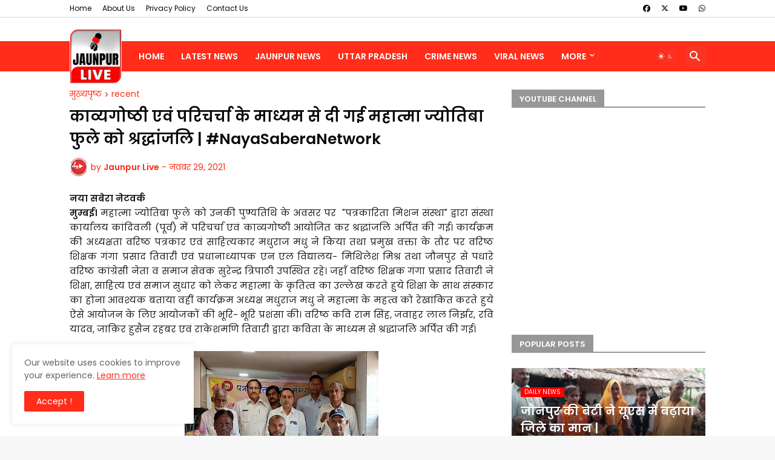

--- FILE ---
content_type: text/html; charset=utf-8
request_url: https://www.google.com/recaptcha/api2/aframe
body_size: 264
content:
<!DOCTYPE HTML><html><head><meta http-equiv="content-type" content="text/html; charset=UTF-8"></head><body><script nonce="FA4305801pesP22bYcNI2Q">/** Anti-fraud and anti-abuse applications only. See google.com/recaptcha */ try{var clients={'sodar':'https://pagead2.googlesyndication.com/pagead/sodar?'};window.addEventListener("message",function(a){try{if(a.source===window.parent){var b=JSON.parse(a.data);var c=clients[b['id']];if(c){var d=document.createElement('img');d.src=c+b['params']+'&rc='+(localStorage.getItem("rc::a")?sessionStorage.getItem("rc::b"):"");window.document.body.appendChild(d);sessionStorage.setItem("rc::e",parseInt(sessionStorage.getItem("rc::e")||0)+1);localStorage.setItem("rc::h",'1769474810979');}}}catch(b){}});window.parent.postMessage("_grecaptcha_ready", "*");}catch(b){}</script></body></html>